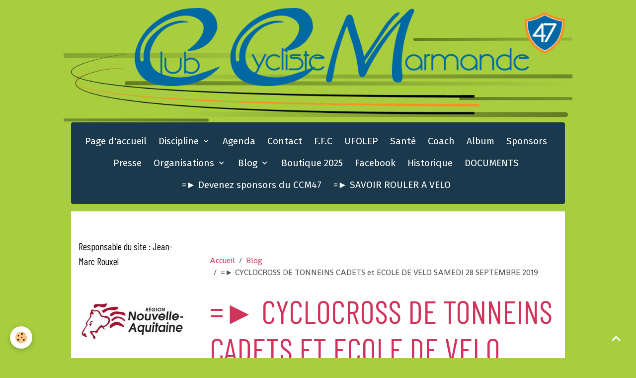

--- FILE ---
content_type: text/html; charset=UTF-8
request_url: http://www.ccmarmande47.fr/blog/cyclocross-de-tonneins-cadets-et-ecole-de-velo-samedi-28-septembre-2019.html
body_size: 87782
content:

<!DOCTYPE html>
<html lang="fr">
    <head>
        <title>=► CYCLOCROSS DE TONNEINS CADETS et ECOLE DE VELO  SAMEDI 28 SEPTEMBRE 2019</title>
        <meta name="theme-color" content="rgb(26, 57, 76)">
        <meta name="msapplication-navbutton-color" content="rgb(26, 57, 76)">
        <!-- METATAGS -->
        <!-- rebirth / basic -->
<!--[if IE]>
<meta http-equiv="X-UA-Compatible" content="IE=edge">
<![endif]-->
<meta charset="utf-8">
<meta name="viewport" content="width=device-width, initial-scale=1, shrink-to-fit=no">
    <link href="//www.ccmarmande47.fr/themes/designlines/blogpost//cyclocross-de-tonneins-cadets-et-ecole-de-velo-samedi-28-septembre-2019.css?v=1613770693" rel="stylesheet">
    <meta property="og:title" content="=► CYCLOCROSS DE TONNEINS CADETS et ECOLE DE VELO  SAMEDI 28 SEPTEMBRE 2019">
    <meta property="og:url" content="http://www.ccmarmande47.fr/blog/cyclocross-de-tonneins-cadets-et-ecole-de-velo-samedi-28-septembre-2019.html">
    <meta property="og:type" content="website">
    <link rel="image_src" href="http://www.ccmarmande47.fr/medias/images/6-196.jpg">
    <meta property="og:image" content="http://www.ccmarmande47.fr/medias/images/6-196.jpg">
    <link rel="canonical" href="http://www.ccmarmande47.fr/blog/cyclocross-de-tonneins-cadets-et-ecole-de-velo-samedi-28-septembre-2019.html">
<meta name="generator" content="e-monsite (e-monsite.com)">


<link href="https://fonts.googleapis.com/css?family=Shanti:300,400,700%7CFira%20Sans:300,400,700%7CBarlow%20Condensed:300,400,700&amp;display=swap" rel="stylesheet">

    
    <link rel="preconnect" href="https://fonts.googleapis.com">
    <link rel="preconnect" href="https://fonts.gstatic.com" crossorigin="anonymous">
    <link href="https://fonts.googleapis.com/css?family=Fira Sans:300,300italic,400,400italic,700,700italic&display=swap" rel="stylesheet">

<link href="//www.ccmarmande47.fr/themes/combined.css?v=6_1642769533_104" rel="stylesheet">


<link rel="preload" href="//www.ccmarmande47.fr/medias/static/themes/bootstrap_v4/js/jquery-3.6.3.min.js?v=26012023" as="script">
<script src="//www.ccmarmande47.fr/medias/static/themes/bootstrap_v4/js/jquery-3.6.3.min.js?v=26012023"></script>
<link rel="preload" href="//www.ccmarmande47.fr/medias/static/themes/bootstrap_v4/js/popper.min.js?v=31012023" as="script">
<script src="//www.ccmarmande47.fr/medias/static/themes/bootstrap_v4/js/popper.min.js?v=31012023"></script>
<link rel="preload" href="//www.ccmarmande47.fr/medias/static/themes/bootstrap_v4/js/bootstrap.min.js?v=31012023" as="script">
<script src="//www.ccmarmande47.fr/medias/static/themes/bootstrap_v4/js/bootstrap.min.js?v=31012023"></script>
<script src="//www.ccmarmande47.fr/themes/combined.js?v=6_1642769533_104&lang=fr"></script>
<script type="application/ld+json">
    {
        "@context" : "https://schema.org/",
        "@type" : "WebSite",
        "name" : "..",
        "url" : "http://www.ccmarmande47.fr/"
    }
</script>




        <!-- //METATAGS -->
            <script src="//www.ccmarmande47.fr/medias/static/js/rgpd-cookies/jquery.rgpd-cookies.js?v=2072"></script>
    <script>
                                    $(document).ready(function() {
            $.RGPDCookies({
                theme: 'bootstrap_v4',
                site: 'www.ccmarmande47.fr',
                privacy_policy_link: '/about/privacypolicy/',
                cookies: [{"id":null,"favicon_url":"https:\/\/ssl.gstatic.com\/analytics\/20210414-01\/app\/static\/analytics_standard_icon.png","enabled":true,"model":"google_analytics","title":"Google Analytics","short_description":"Permet d'analyser les statistiques de consultation de notre site","long_description":"Indispensable pour piloter notre site internet, il permet de mesurer des indicateurs comme l\u2019affluence, les produits les plus consult\u00e9s, ou encore la r\u00e9partition g\u00e9ographique des visiteurs.","privacy_policy_url":"https:\/\/support.google.com\/analytics\/answer\/6004245?hl=fr","slug":"google-analytics"},{"id":null,"favicon_url":"","enabled":true,"model":"addthis","title":"AddThis","short_description":"Partage social","long_description":"Nous utilisons cet outil afin de vous proposer des liens de partage vers des plateformes tiers comme Twitter, Facebook, etc.","privacy_policy_url":"https:\/\/www.oracle.com\/legal\/privacy\/addthis-privacy-policy.html","slug":"addthis"}],
                modal_title: 'Gestion\u0020des\u0020cookies',
                modal_description: 'd\u00E9pose\u0020des\u0020cookies\u0020pour\u0020am\u00E9liorer\u0020votre\u0020exp\u00E9rience\u0020de\u0020navigation,\nmesurer\u0020l\u0027audience\u0020du\u0020site\u0020internet,\u0020afficher\u0020des\u0020publicit\u00E9s\u0020personnalis\u00E9es,\nr\u00E9aliser\u0020des\u0020campagnes\u0020cibl\u00E9es\u0020et\u0020personnaliser\u0020l\u0027interface\u0020du\u0020site.',
                privacy_policy_label: 'Consulter\u0020la\u0020politique\u0020de\u0020confidentialit\u00E9',
                check_all_label: 'Tout\u0020cocher',
                refuse_button: 'Refuser',
                settings_button: 'Param\u00E9trer',
                accept_button: 'Accepter',
                callback: function() {
                    // website google analytics case (with gtag), consent "on the fly"
                    if ('gtag' in window && typeof window.gtag === 'function') {
                        if (window.jsCookie.get('rgpd-cookie-google-analytics') === undefined
                            || window.jsCookie.get('rgpd-cookie-google-analytics') === '0') {
                            gtag('consent', 'update', {
                                'ad_storage': 'denied',
                                'analytics_storage': 'denied'
                            });
                        } else {
                            gtag('consent', 'update', {
                                'ad_storage': 'granted',
                                'analytics_storage': 'granted'
                            });
                        }
                    }
                }
            });
        });
    </script>
        <script async src="https://www.googletagmanager.com/gtag/js?id=G-4VN4372P6E"></script>
<script>
    window.dataLayer = window.dataLayer || [];
    function gtag(){dataLayer.push(arguments);}
    
    gtag('consent', 'default', {
        'ad_storage': 'denied',
        'analytics_storage': 'denied'
    });
    
    gtag('js', new Date());
    gtag('config', 'G-4VN4372P6E');
</script>

                        <script src="//www.ccmarmande47.fr/medias/static/themes/ems_framework/js/masonry.pkgd.min.js"></script>
        <script src="//www.ccmarmande47.fr/medias/static/themes/ems_framework/js/imagesloaded.pkgd.min.js"></script>
                            </head>
    <body id="blog_run_cyclocross-de-tonneins-cadets-et-ecole-de-velo-samedi-28-septembre-2019" data-template="default">
        

                <!-- BRAND TOP -->
                                                                                                                <div id="brand-top-wrapper" class="container contains-brand d-flex justify-content-center">
                                    <a class="top-brand d-block text-center mr-0" href="http://www.ccmarmande47.fr/">
                                                    <img src="http://www.ccmarmande47.fr/medias/site/logos/logo-quadri.png" alt="ccmarmande" class="img-fluid brand-logo d-inline-block">
                                                                            <span class="brand-titles d-lg-flex flex-column mb-0">
                                <span class="brand-title d-none">..</span>
                                                    </span>
                                            </a>
                            </div>
        
        <!-- NAVBAR -->
                                                                                                                                    <nav class="navbar navbar-expand-lg container radius" id="navbar" data-animation="sliding">
                                            <button id="buttonBurgerMenu" title="BurgerMenu" class="navbar-toggler collapsed" type="button" data-toggle="collapse" data-target="#menu">
                    <span></span>
                    <span></span>
                    <span></span>
                    <span></span>
                </button>
                <div class="collapse navbar-collapse flex-lg-grow-0 mx-lg-auto" id="menu">
                                                                                                                <ul class="navbar-nav navbar-menu nav-all nav-all-center">
                                                                                                                                                                                            <li class="nav-item" data-index="1">
                            <a class="nav-link" href="http://www.ccmarmande47.fr/">
                                                                Page d'accueil
                            </a>
                                                                                </li>
                                                                                                                                                                                                                                                                            <li class="nav-item dropdown" data-index="2">
                            <a class="nav-link dropdown-toggle" href="http://www.ccmarmande47.fr/pages/discipline-2/">
                                                                Discipline
                            </a>
                                                                                        <div class="collapse dropdown-menu">
                                    <ul class="list-unstyled">
                                                                                                                                                                                                                                                                    <li>
                                                <a class="dropdown-item" href="http://www.ccmarmande47.fr/pages/discipline-2/ecole-de-velo.html">
                                                    école de vélo
                                                </a>
                                                                                                                                            </li>
                                                                                                                                                                                                                                                                    <li>
                                                <a class="dropdown-item" href="http://www.ccmarmande47.fr/pages/discipline-2/route.html">
                                                    route
                                                </a>
                                                                                                                                            </li>
                                                                                                                                                                                                                                                                    <li>
                                                <a class="dropdown-item" href="http://www.ccmarmande47.fr/pages/discipline-2/piste.html">
                                                    Piste
                                                </a>
                                                                                                                                            </li>
                                                                                                                                                                                                                                                                    <li>
                                                <a class="dropdown-item" href="http://www.ccmarmande47.fr/pages/discipline-2/cyclo-cross.html">
                                                    Cyclo-cross
                                                </a>
                                                                                                                                            </li>
                                                                                                                                                                                                                                                                    <li>
                                                <a class="dropdown-item" href="http://www.ccmarmande47.fr/pages/discipline-2/vtt.html">
                                                    VTT
                                                </a>
                                                                                                                                            </li>
                                                                                                                                                                                                                                                                    <li>
                                                <a class="dropdown-item" href="http://www.ccmarmande47.fr/pages/discipline-2/bmx.html">
                                                    BMX
                                                </a>
                                                                                                                                            </li>
                                                                                                                                                                                                                                                                    <li>
                                                <a class="dropdown-item" href="http://www.ccmarmande47.fr/pages/discipline-2/cyclo.html">
                                                    Cyclo
                                                </a>
                                                                                                                                            </li>
                                                                                <li class="dropdown-menu-root">
                                            <a class="dropdown-item" href="http://www.ccmarmande47.fr/pages/discipline-2/">Discipline</a>
                                        </li>
                                    </ul>
                                </div>
                                                    </li>
                                                                                                                                                                                            <li class="nav-item" data-index="3">
                            <a class="nav-link" href="http://www.ccmarmande47.fr/agenda/">
                                                                Agenda
                            </a>
                                                                                </li>
                                                                                                                                                                                            <li class="nav-item" data-index="4">
                            <a class="nav-link" href="http://www.ccmarmande47.fr/contact/">
                                                                Contact
                            </a>
                                                                                </li>
                                                                                                                                                                                            <li class="nav-item" data-index="5">
                            <a class="nav-link" href="http://www.ffc.fr/" onclick="window.open(this.href);return false;">
                                                                F.F.C
                            </a>
                                                                                </li>
                                                                                                                                                                                            <li class="nav-item" data-index="6">
                            <a class="nav-link" href="http://www.cd.ufolep.org/gironde/gironde_a/cms/index_public.php?us_action=show_note_site&login_off=1&ui_id_site=1" onclick="window.open(this.href);return false;">
                                                                UFOLEP
                            </a>
                                                                                </li>
                                                                                                                                                                                            <li class="nav-item" data-index="7">
                            <a class="nav-link" href="http://www.ccmarmande47.fr/pages/sante/">
                                                                Santé
                            </a>
                                                                                </li>
                                                                                                                                                                                            <li class="nav-item" data-index="8">
                            <a class="nav-link" href="http://www.ccmarmande47.fr/pages/coach/">
                                                                Coach
                            </a>
                                                                                </li>
                                                                                                                                                                                            <li class="nav-item" data-index="9">
                            <a class="nav-link" href="http://www.ccmarmande47.fr/album-photos/">
                                                                Album
                            </a>
                                                                                </li>
                                                                                                                                                                                            <li class="nav-item" data-index="10">
                            <a class="nav-link" href="http://www.ccmarmande47.fr/pages/sponsors/s.html">
                                                                Sponsors
                            </a>
                                                                                </li>
                                                                                                                                                                                            <li class="nav-item" data-index="11">
                            <a class="nav-link" href="http://www.ccmarmande47.fr/pages/presse/">
                                                                Presse
                            </a>
                                                                                </li>
                                                                                                                                                                                                                                                                            <li class="nav-item dropdown" data-index="12">
                            <a class="nav-link dropdown-toggle" href="http://www.ccmarmande47.fr/pages/organisations/">
                                                                Organisations
                            </a>
                                                                                        <div class="collapse dropdown-menu">
                                    <ul class="list-unstyled">
                                                                                                                                                                                                                                                                    <li>
                                                <a class="dropdown-item" href="http://www.ccmarmande47.fr/pages/organisations/-la-tomate-cyclo-marmande.html">
                                                    =► La Tomate Cyclo Marmande 20
                                                </a>
                                                                                                                                            </li>
                                                                                                                                                                                                                                                                    <li>
                                                <a class="dropdown-item" href="http://www.ccmarmande47.fr/pages/organisations/-74eme-grand-prix-de-la-tomate-souvenir-marino-verardo.html">
                                                    =► 74ème Grand Prix de la Toma
                                                </a>
                                                                                                                                            </li>
                                                                                                                                                                                                                                                                    <li>
                                                <a class="dropdown-item" href="http://www.ccmarmande47.fr/pages/organisations/championnat-regional-des-feminines.html">
                                                    =►Championnat des Féminines
                                                </a>
                                                                                                                                            </li>
                                                                                                                                                                                                                                                                    <li>
                                                <a class="dropdown-item" href="http://www.ccmarmande47.fr/pages/organisations/-marmande-val-de-garonne-classic-souvenir-remi-bottechia-2025.html">
                                                    =► Marmande Val de Garonne Cla
                                                </a>
                                                                                                                                            </li>
                                                                                                                                                                                                                                                                    <li>
                                                <a class="dropdown-item" href="http://www.ccmarmande47.fr/pages/organisations/championnat-nouvelle-aquitaine-de-l-avenir.html">
                                                    =► Championnat Nouvelle Aquita
                                                </a>
                                                                                                                                            </li>
                                                                                                                                                                                                                                                                    <li>
                                                <a class="dropdown-item" href="http://www.ccmarmande47.fr/pages/organisations/-marmande-val-de-garonne-classic-souvenir-remi-bottechia-2024.html">
                                                    =► Marmande Val de Garonne Cla
                                                </a>
                                                                                                                                            </li>
                                                                                                                                                                                                                                                                    <li>
                                                <a class="dropdown-item" href="http://www.ccmarmande47.fr/pages/organisations/classements-souvenir-remi-bottechia-2023.html">
                                                    =►Classements Souvenir Rémi-Bo
                                                </a>
                                                                                                                                            </li>
                                                                                                                                                                                                                                                                    <li>
                                                <a class="dropdown-item" href="http://www.ccmarmande47.fr/pages/organisations/marmande-val-de-garonne-classique-souvenir-remi-bottechia-2023-1.html">
                                                    =►  Val de Garonne Classi
                                                </a>
                                                                                                                                            </li>
                                                                                                                                                                                                                                                                    <li>
                                                <a class="dropdown-item" href="http://www.ccmarmande47.fr/pages/organisations/72eme-grand-prix-de-la-tomate-souvenir-marino-verardo.html">
                                                    72ème Grand Prix de la Tomate-
                                                </a>
                                                                                                                                            </li>
                                                                                                                                                                                                                                                                    <li>
                                                <a class="dropdown-item" href="http://www.ccmarmande47.fr/pages/organisations/marmande-val-de-garonne-classique-souvenir-remi-bottechia-2023.html">
                                                    Marmande Val de Garonne Classi
                                                </a>
                                                                                                                                            </li>
                                                                                                                                                                                                                                                                    <li>
                                                <a class="dropdown-item" href="http://www.ccmarmande47.fr/pages/organisations/marmande-val-de-garonne-classic-souvenir-remi-bottechia-2022.html">
                                                    =► Marmande Val de Garonne Cla
                                                </a>
                                                                                                                                            </li>
                                                                                                                                                                                                                                                                    <li>
                                                <a class="dropdown-item" href="http://www.ccmarmande47.fr/pages/organisations/70eme-grand-prix-de-la-tomate-souvenir-marino-verardo.html">
                                                    70ème Grand Prix de la Tomate-
                                                </a>
                                                                                                                                            </li>
                                                                                                                                                                                                                                                                    <li>
                                                <a class="dropdown-item" href="http://www.ccmarmande47.fr/pages/organisations/5eme-marmande-val-de-garonne-classic-souvenir-remi-bottechia.html">
                                                    =►5ème Marmande Val de Garonne
                                                </a>
                                                                                                                                            </li>
                                                                                                                                                                                                                                                                    <li>
                                                <a class="dropdown-item" href="http://www.ccmarmande47.fr/pages/organisations/compte-rendu-de-la-97eme-assemblee-generale-annuelle.html">
                                                    =► COMPTE-RENDU DE LA 97ème AS
                                                </a>
                                                                                                                                            </li>
                                                                                                                                                                                                                                                                    <li>
                                                <a class="dropdown-item" href="http://www.ccmarmande47.fr/pages/organisations/67eme-grand-prix-de-la-tomate-finale-de-la-coupe-de-france-dn3.html">
                                                    =►  67ème Grand Prix de la Tom
                                                </a>
                                                                                                                                            </li>
                                                                                                                                                                                                                                                                    <li>
                                                <a class="dropdown-item" href="http://www.ccmarmande47.fr/pages/organisations/32eme-championnat-du-monde-des-boulangers-patissiers-et-confiseurs.html">
                                                    32ème championnat du monde des
                                                </a>
                                                                                                                                            </li>
                                                                                                                                                                                                                                                                    <li>
                                                <a class="dropdown-item" href="http://www.ccmarmande47.fr/pages/organisations/prix-de-longueville-18-mars-2018.html">
                                                    =► Prix de Longueville - 18 ma
                                                </a>
                                                                                                                                            </li>
                                                                                                                                                                                                                                                                    <li>
                                                <a class="dropdown-item" href="http://www.ccmarmande47.fr/pages/organisations/marmande-val-de-garonne-classic-1.html">
                                                    =► Marmande Val de Garonne Cla
                                                </a>
                                                                                                                                            </li>
                                                                                                                                                                                                                                                                    <li>
                                                <a class="dropdown-item" href="http://www.ccmarmande47.fr/pages/organisations/94eme-assemblee-generale-du-ccm47-samedi-18-novembre-2017.html">
                                                    =► 94ème ASSEMBLEE GENERALE DU
                                                </a>
                                                                                                                                            </li>
                                                                                                                                                                                                                                                                    <li>
                                                <a class="dropdown-item" href="http://www.ccmarmande47.fr/pages/organisations/66eme-gp-de-la-tomate.html">
                                                    =► 66ème GP de la Tomate - 10
                                                </a>
                                                                                                                                            </li>
                                                                                                                                                                                                                                                                    <li>
                                                <a class="dropdown-item" href="http://www.ccmarmande47.fr/pages/organisations/2eme-souvenir-remy-bottechia-coupe-d-aquitaine-21-mai-2017.html">
                                                    =► 2ème SOUVENIR REMI BOTTECHI
                                                </a>
                                                                                                                                            </li>
                                                                                                                                                                                                                                                                    <li>
                                                <a class="dropdown-item" href="http://www.ccmarmande47.fr/pages/organisations/tombola.html">
                                                    TOMBOLA
                                                </a>
                                                                                                                                            </li>
                                                                                                                                                                                                                                                                    <li>
                                                <a class="dropdown-item" href="http://www.ccmarmande47.fr/pages/organisations/65-eme-grand-prix-de-la-tomate-souvenir-marino-verardo.html">
                                                    65 ème Grand Prix de la Tomate
                                                </a>
                                                                                                                                            </li>
                                                                                                                                                                                                                                                                    <li>
                                                <a class="dropdown-item" href="http://www.ccmarmande47.fr/pages/organisations/championnat-d-aquitaine-des-jeunes-2016.html">
                                                    Championnat d'Aquitaine des je
                                                </a>
                                                                                                                                            </li>
                                                                                                                                                                                                                                                                    <li>
                                                <a class="dropdown-item" href="http://www.ccmarmande47.fr/pages/organisations/les-actions.html">
                                                    Rassemblement du CCMarmande47
                                                </a>
                                                                                                                                            </li>
                                                                                                                                                                                                                                                                    <li>
                                                <a class="dropdown-item" href="http://www.ccmarmande47.fr/pages/organisations/cope-d-aquitaine-de-bmx.html">
                                                    Cope d'Aquitaine de BMX
                                                </a>
                                                                                                                                            </li>
                                                                                                                                                                                                                                                                    <li>
                                                <a class="dropdown-item" href="http://www.ccmarmande47.fr/pages/organisations/la-reole.html">
                                                    La Réole
                                                </a>
                                                                                                                                            </li>
                                                                                                                                                                                                                                                                    <li>
                                                <a class="dropdown-item" href="http://www.ccmarmande47.fr/pages/organisations/cyclocross-saint-pardoux-du-breuil-9-12-2017-1.html">
                                                    =► Cyclocross Saint Pardoux du
                                                </a>
                                                                                                                                            </li>
                                                                                                                                                                                                                                                                    <li>
                                                <a class="dropdown-item" href="http://www.ccmarmande47.fr/pages/organisations/page.html">
                                                    Grand Prix de Leyritz-Moncassi
                                                </a>
                                                                                                                                            </li>
                                                                                <li class="dropdown-menu-root">
                                            <a class="dropdown-item" href="http://www.ccmarmande47.fr/pages/organisations/">Organisations</a>
                                        </li>
                                    </ul>
                                </div>
                                                    </li>
                                                                                                                                                                                                                                                                            <li class="nav-item dropdown" data-index="13">
                            <a class="nav-link dropdown-toggle" href="http://www.ccmarmande47.fr/blog/">
                                                                Blog
                            </a>
                                                                                        <div class="collapse dropdown-menu">
                                    <ul class="list-unstyled">
                                                                                                                                                                                                                                                                    <li>
                                                <a class="dropdown-item" href="http://www.ccmarmande47.fr/blog/ecole-de-velo/">
                                                    école de vélo
                                                </a>
                                                                                                                                            </li>
                                                                                                                                                                                                                                                                    <li>
                                                <a class="dropdown-item" href="http://www.ccmarmande47.fr/blog/l-association/">
                                                    Route
                                                </a>
                                                                                                                                            </li>
                                                                                                                                                                                                                                                                    <li>
                                                <a class="dropdown-item" href="http://www.ccmarmande47.fr/blog/piste/">
                                                    Piste
                                                </a>
                                                                                                                                            </li>
                                                                                                                                                                                                                                                                    <li>
                                                <a class="dropdown-item" href="http://www.ccmarmande47.fr/blog/vtt/">
                                                    VTT
                                                </a>
                                                                                                                                            </li>
                                                                                                                                                                                                                                                                    <li>
                                                <a class="dropdown-item" href="http://www.ccmarmande47.fr/blog/bmx/">
                                                    BMX
                                                </a>
                                                                                                                                            </li>
                                                                                                                                                                                                                                                                    <li>
                                                <a class="dropdown-item" href="http://www.ccmarmande47.fr/blog/cyclo-cross/">
                                                    Cyclo cross
                                                </a>
                                                                                                                                            </li>
                                                                                                                                                                                                                                                                    <li>
                                                <a class="dropdown-item" href="http://www.ccmarmande47.fr/blog/cyclo/">
                                                    Cyclo
                                                </a>
                                                                                                                                            </li>
                                                                                                                                                                                                                                                                    <li>
                                                <a class="dropdown-item" href="http://www.ccmarmande47.fr/blog/gravel/">
                                                    Gravel
                                                </a>
                                                                                                                                            </li>
                                                                                                                                                                                                                                                                    <li>
                                                <a class="dropdown-item" href="http://www.ccmarmande47.fr/blog/en-bref/">
                                                    En bref
                                                </a>
                                                                                                                                            </li>
                                                                                                                                                                                                                                                                    <li>
                                                <a class="dropdown-item" href="http://www.ccmarmande47.fr/blog/humour/">
                                                    HUMOUR
                                                </a>
                                                                                                                                            </li>
                                                                                                                                                                                                                                                                    <li>
                                                <a class="dropdown-item" href="http://www.ccmarmande47.fr/blog/ufolep/">
                                                    UFOLEP
                                                </a>
                                                                                                                                            </li>
                                                                                                                                                                                                                                                                    <li>
                                                <a class="dropdown-item" href="http://www.ccmarmande47.fr/blog/vtt-trial/">
                                                    VTT TRIAL
                                                </a>
                                                                                                                                            </li>
                                                                                                                                                                                                                                                                    <li>
                                                <a class="dropdown-item" href="http://www.ccmarmande47.fr/blog/presse/">
                                                    Presse
                                                </a>
                                                                                                                                            </li>
                                                                                                                                                                                                                                                                    <li>
                                                <a class="dropdown-item" href="http://www.ccmarmande47.fr/blog/coach/">
                                                    Coach
                                                </a>
                                                                                                                                            </li>
                                                                                                                                                                                                                                                                    <li>
                                                <a class="dropdown-item" href="http://www.ccmarmande47.fr/blog/sante/">
                                                    Santé
                                                </a>
                                                                                                                                            </li>
                                                                                <li class="dropdown-menu-root">
                                            <a class="dropdown-item" href="http://www.ccmarmande47.fr/blog/">Blog</a>
                                        </li>
                                    </ul>
                                </div>
                                                    </li>
                                                                                                                                                                                            <li class="nav-item" data-index="14">
                            <a class="nav-link" href="http://www.ccmarmande47.fr/pages/conseil-administration.html">
                                                                Boutique 2025
                            </a>
                                                                                </li>
                                                                                                                                                                                            <li class="nav-item" data-index="15">
                            <a class="nav-link" href="https://www.facebook.com/profile.php?id=100057549964871">
                                                                Facebook
                            </a>
                                                                                </li>
                                                                                                                                                                                            <li class="nav-item" data-index="16">
                            <a class="nav-link" href="http://www.ccmarmande47.fr/pages/historique.html">
                                                                Historique
                            </a>
                                                                                </li>
                                                                                                                                                                                            <li class="nav-item" data-index="17">
                            <a class="nav-link" href="http://www.ccmarmande47.fr/pages/documents/">
                                                                DOCUMENTS
                            </a>
                                                                                </li>
                                                                                                                                                                                            <li class="nav-item" data-index="18">
                            <a class="nav-link" href="http://www.ccmarmande47.fr/pages/sponsors/devenez-sponsor-du-ccm47.html">
                                                                =► Devenez sponsors du CCM47
                            </a>
                                                                                </li>
                                                                                                                                                                                            <li class="nav-item" data-index="19">
                            <a class="nav-link" href="http://www.ccmarmande47.fr/pages/savoir-rouler-a-velo.html">
                                                                =► SAVOIR ROULER A VELO
                            </a>
                                                                                </li>
                                    </ul>
            
                                    
                    
                                        
                    
                                    </div>
                    </nav>

        <!-- HEADER -->
                                                                            <header id="header" class="margin-top">
                                </header>
                <!-- //HEADER -->

        <!-- WRAPPER -->
                                                                                                            <div id="wrapper" class="container radius-bottom">

                        <div class="row">
                            <main id="main" class="col-lg-9 order-lg-2">

                                                                            <ol class="breadcrumb">
                                    <li class="breadcrumb-item"><a href="http://www.ccmarmande47.fr">Accueil</a></li>
                                                <li class="breadcrumb-item"><a href="http://www.ccmarmande47.fr/blog/">Blog</a></li>
                                                <li class="breadcrumb-item active">=► CYCLOCROSS DE TONNEINS CADETS et ECOLE DE VELO  SAMEDI 28 SEPTEMBRE 2019</li>
                        </ol>

    <script type="application/ld+json">
        {
            "@context": "https://schema.org",
            "@type": "BreadcrumbList",
            "itemListElement": [
                                {
                    "@type": "ListItem",
                    "position": 1,
                    "name": "Accueil",
                    "item": "http://www.ccmarmande47.fr"
                  },                                {
                    "@type": "ListItem",
                    "position": 2,
                    "name": "Blog",
                    "item": "http://www.ccmarmande47.fr/blog/"
                  },                                {
                    "@type": "ListItem",
                    "position": 3,
                    "name": "=► CYCLOCROSS DE TONNEINS CADETS et ECOLE DE VELO  SAMEDI 28 SEPTEMBRE 2019",
                    "item": "http://www.ccmarmande47.fr/blog/cyclocross-de-tonneins-cadets-et-ecole-de-velo-samedi-28-septembre-2019.html"
                  }                          ]
        }
    </script>
                                            
                                        
                                        
                                                                                                        <div class="view view-blog" data-sfroute="true" id="view-item" data-id-blog="5d99b676ef3258ba7c95822a">
    <div class="container">
        <div class="row">
            <div class="col">
                                <h1 class="view-title">=► CYCLOCROSS DE TONNEINS CADETS et ECOLE DE VELO  SAMEDI 28 SEPTEMBRE 2019</h1>
                
    
<div id="site-module-blog" class="site-module" data-itemid="blog" data-siteid="568be21a92d36ddff5e7f807" data-category="item"></div>

                <p class="metas">
                                                            <span class="meta-date">
                        Le dimanche, 06 octobre 2019
                                            </span>
                                                        </p>
                
                <div class="content">
                                            <p align="center">&nbsp;</p>

<p align="center"><strong>VICTOIRE DE L&eacute;na&iuml;c LANGELLA</strong></p>

<p>Organisateur&nbsp;: LVC Tonneins</p>

<p><a href="http://www.ccmarmande47.fr/medias/images/1-853.jpg" title="1 853"><img alt="1 853" height="318" src="http://www.ccmarmande47.fr/medias/images/1-853.jpg" width="477" /></a></p>

<p align="center">Paul PICARD</p>

<p align="center">&nbsp;</p>

<p align="center"><a href="http://www.ccmarmande47.fr/medias/images/2-685.jpg?fx=r_1200_800" title="2 685"><img alt="2 685" height="800" src="http://www.ccmarmande47.fr/medias/images/2-685.jpg?fx=r_1200_800" width="533" /></a></p>

<p align="center">Enzo DUMAS</p>

<p align="center"><a href="http://www.ccmarmande47.fr/medias/images/3-552.jpg?fx=r_1200_800" title="3 552"><img alt="3 552" height="800" src="http://www.ccmarmande47.fr/medias/images/3-552.jpg?fx=r_1200_800" width="1200" /></a></p>

<p>&nbsp;</p>

<p><strong>Classement cadets&nbsp;:</strong></p>

<p>1<sup>er</sup>&nbsp; LANGELLA L&eacute;na&iuml;c (Club Cycliste Marmande 47)<br />
2<sup>&egrave;me</sup> &nbsp;BOURDEJEAU Bastien (CS Casteljaloux)<br />
3<sup>&egrave;me</sup>&nbsp; PANCHE Maxime (VC Pays de Langon)<br />
9<sup>&egrave;me</sup>&nbsp; DUMAS Enzo (CCM47)<br />
11<sup>&egrave;me</sup>&nbsp; PICARD Paul (CCM47)</p>

<p><strong>Classement des minimes&nbsp;:</strong></p>

<p>1<sup>er</sup> GAUTRAIS Jules (CS Casteljaloux)<br />
2<sup>&egrave;me</sup> &nbsp;CARRERE Baptiste (Stade Montois Cyclisme)<br />
3<sup>&egrave;me</sup> &nbsp;SEGUIER Rapha&euml;l (VC Ste Livrade)<br />
6<sup>&egrave;me</sup>&nbsp; CAPPE Mathis (CCM47)<br />
9<sup>&egrave;me</sup>&nbsp; LOBRE Gr&eacute;gory (CCM47)<br />
12<sup>&egrave;me</sup> &nbsp;LOBRE H&eacute;lo&iuml;se (CCM47)</p>

<p>&nbsp;</p>

<p><a href="http://www.ccmarmande47.fr/medias/images/4-416.jpg?fx=r_1200_800" title="4 416"><img alt="4 416" height="800" src="http://www.ccmarmande47.fr/medias/images/4-416.jpg?fx=r_1200_800" width="1200" /></a></p>

<p><strong>Classement benjamins&nbsp;:</strong></p>

<p>1<sup>er</sup> PICARD Alban (CCM47)<br />
2<sup>&egrave;me</sup>&nbsp; ESTEVE Mathys (CC P&eacute;rigueux)</p>

<p>7<sup>&egrave;me</sup> &nbsp;DUMAS Rylian (CCM47)</p>

<p>&nbsp;</p>

<p><a href="http://www.ccmarmande47.fr/medias/images/6-196.jpg?fx=r_1200_800" title="6 196"><img alt="6 196" height="583" src="http://www.ccmarmande47.fr/medias/images/6-196.jpg?fx=r_1200_800" width="1200" /></a></p>

<p><a href="http://www.ccmarmande47.fr/medias/images/7-141.jpg" title="7 141"><img alt="7 141" height="318" src="http://www.ccmarmande47.fr/medias/images/7-141.jpg" width="477" /></a></p>

<p><a href="http://www.ccmarmande47.fr/medias/images/8-102.jpg?fx=r_1200_800" title="8 102"><img alt="8 102" height="800" src="http://www.ccmarmande47.fr/medias/images/8-102.jpg?fx=r_1200_800" width="1200" /></a><a href="http://www.ccmarmande47.fr/medias/images/9-74.jpg?fx=r_1200_800" title="9 74"><img alt="9 74" height="800" src="http://www.ccmarmande47.fr/medias/images/9-74.jpg?fx=r_1200_800" width="1200" /></a></p>

                                    </div>
            </div>
        </div>
    </div>

                        
<div id="rows-60302fc5522e06167341e328" class="rows" data-total-pages="1" data-current-page="1">
                            
                        
                                                                                        
                                                                
                
                        
                
                
                                    
                
                                
        
                                    <div id="row-60302fc5522e06167341e328-1" class="row-container pos-1 page_1 container">
                    <div class="row-content">
                                                                                <div class="row" data-role="line">
                                    
                                                                                
                                                                                                                                                                                                            
                                                                                                                                                                
                                                                                
                                                                                
                                                                                                                        
                                                                                
                                                                                                                                                                                                                                                                        
                                                                                        <div data-role="cell" data-size="lg" id="cell-5d99b6612c7f58ba7c95c434" class="col empty-column">
                                               <div class="col-content col-no-widget">                                                        &nbsp;
                                                                                                    </div>
                                            </div>
                                                                                                                                                        </div>
                                            </div>
                                    </div>
                        </div>

            
    <div class="container">
        <div class="row">
            <div class="col">
                
                
                            </div>
        </div>
    </div>
    
    <div class="container plugin-list">
        <div class="row">
            <div class="col">
                <div class="plugins">
                    
                                            <div id="social-" class="plugin" data-plugin="social">
    <div class="a2a_kit a2a_kit_size_32 a2a_default_style">
        <a class="a2a_dd" href="https://www.addtoany.com/share"></a>
        <a class="a2a_button_facebook"></a>
        <a class="a2a_button_x"></a>
        <a class="a2a_button_email"></a>
    </div>
    <script>
        var a2a_config = a2a_config || {};
        a2a_config.onclick = 1;
        a2a_config.locale = "fr";
    </script>
    <script async src="https://static.addtoany.com/menu/page.js"></script>
</div>                    
                    
                    
                                    </div>
            </div>
        </div>
    </div>

    </div>

<script>
    emsChromeExtension.init('blog', '5d99b676ef3258ba7c95822a', 'e-monsite.com');
</script>

<script type="application/ld+json">
    {
        "@context": "https://schema.org",
        "@type": "NewsArticle",
        "headline": "=► CYCLOCROSS DE TONNEINS CADETS et ECOLE DE VELO  SAMEDI 28 SEPTEMBRE 2019",
                "image": [
            "http://www.ccmarmande47.fr/medias/images/6-196.jpg"
        ],
                "datePublished": "dimanche, 06 octobre 2019",
        "dateModified": "dimanche, 06 octobre 2019"
             }
</script>

                </main>

                                <aside id="sidebar" class="col-lg-3">
                    <div id="sidebar-inner">
                                                                                                                                                                                                        <div id="widget-1"
                                     class="widget"
                                     data-id="widget_image"
                                     data-widget-num="1">
                                            <div class="widget-title">
            <span>
                    Responsable du site : Jean-Marc Rouxel
                </span>
                </div>
                                                                                                                            <div class="widget-content">
                                                
                                            </div>
                                                                                                            </div>
                                                                                                                                                                                                                                                                                                                                <div id="widget-2"
                                     class="widget"
                                     data-id="widget_image"
                                     data-widget-num="2">
                                                                                                                                                            <div class="widget-content">
                                                <div class="widget-image text-center">
        <a title="" href="http://www.ccmarmande47.fr/medias/images/index.jpg" data-toggle="lightbox" data-type="image" data-title="">
        <img src="/medias/images/index.jpg?v=1" alt="" width="" height="" loading="" class="img-fluid">
        </a>
    </div>
                                            </div>
                                                                                                            </div>
                                                                                                                                                                                                                                                                                                                                <div id="widget-3"
                                     class="widget"
                                     data-id="widget_image"
                                     data-widget-num="3">
                                                                                                                                                            <div class="widget-content">
                                                <div class="widget-image text-center">
        <a title="" href="http://www.ccmarmande47.fr/medias/images/logo-cd47.jpg" data-toggle="lightbox" data-type="image" data-title="">
        <img src="/medias/images/logo-cd47.jpg?v=1" alt="" width="" height="" loading="" class="img-fluid">
        </a>
    </div>
                                            </div>
                                                                                                            </div>
                                                                                                                                                                                                                                                                                                                                <div id="widget-4"
                                     class="widget"
                                     data-id="widget_image"
                                     data-widget-num="4">
                                                                                                                                                            <div class="widget-content">
                                                <div class="widget-image text-center">
        <a title="" href="http://www.ccmarmande47.fr/medias/images/index-1.png" data-toggle="lightbox" data-type="image" data-title="">
        <img src="/medias/images/index-1.png?v=1" alt="" width="" height="" loading="" class="img-fluid">
        </a>
    </div>
                                            </div>
                                                                                                            </div>
                                                                                                                                                                                                                                                                                                                                                            <div id="widget-5"
                                     class="widget"
                                     data-id="widget_page_item"
                                     data-widget-num="5">
                                            <a href="http://www.ccmarmande47.fr/pages/sponsors/devenez-sponsor-du-ccm47.html" class="widget-title">
            <span>
                    <img src="http://www.ccmarmande47.fr/medias/images/11-1.png" alt="=► Devenez sponsors du CCM47" class="img-fluid">
                </span>
                </a>
                                                                                                                        <div class="widget-content">
                                            <p>
        <a href="http://www.ccmarmande47.fr/pages/sponsors/devenez-sponsor-du-ccm47.html" class="btn btn-default"></a>
    </p>

                                        </div>
                                                                                                            </div>
                                                                                                                                                                                                                                                                                                        <div id="widget-6"
                                     class="widget"
                                     data-id="widget_member"
                                     data-widget-num="6">
                                            <div class="widget-title">
            <span>
                    Espace membre
                </span>
                </div>
                                                                                                                            <div class="widget-content">
                                                    <form method="post" action="http://www.ccmarmande47.fr/members/connect">
        <div class="form-group">
            <input class="form-control" type="text" name="username" value="" placeholder="Nom d'utilisateur ou e-mail" required>
        </div>

        <div class="form-group">
            <input class="form-control" type="password" name="passwd" value="" placeholder="Mot de passe" required>
        </div>

        <div class="form-group">
            <div class="custom-control custom-checkbox">
                <input class="custom-control-input" type="checkbox" name="rememberme" value="1" id="rememberme">
                <label for="rememberme" class="custom-control-label">Rester connecté</label>
            </div>
        </div>

        <div class="form-group">
            <small>
                                    <a href="http://www.ccmarmande47.fr/members/subscribe">Créer un compte</a> |
                                <a href="http://www.ccmarmande47.fr/members/passwordlost">Mot de passe perdu ?</a>
            </small>
        </div>

        <button type="submit" name="s" class="btn btn-primary btn-block">Valider</button>
        <p class="mt-4">
            <a class="login-button btn btn-primary login-with-google-button btn-block" href="/members/login/google" hidden><i class="fa fa-google btn-icon"></i> Se connecter avec Google</a>
        </p>
    </form>

                                            </div>
                                                                                                            </div>
                                                                                                                                                                                                                                                                                                                                <div id="widget-7"
                                     class="widget"
                                     data-id="widget_meteo"
                                     data-widget-num="7">
                                            <div class="widget-title">
            <span>
                    Météo
                </span>
                </div>
                                                                                                                            <div class="widget-content">
                                                    <div class="media">
        <img src="//www.ccmarmande47.fr/medias/static/themes/im/widget_meteo/10d.png" width="50" alt="Légère pluie" class="mr-2">
        <div class="media-body">
            <p><strong>Marmande</strong></p>
            <p>
                <span class="meteo-temperature">10</span>
                <sup class="meteo-unit">°C</sup> 
                Légère pluie<br>
                <small class="text-muted">
                    Min: 10 °C | 
                    Max: 10 °C | 
                    Vent: 11 kmh 16°
                </small>
            </p>
        </div>
    </div>

                                            </div>
                                                                                                            </div>
                                                                                                                                                                                                                                                                                                                                <div id="widget-8"
                                     class="widget"
                                     data-id="widget_fbprofile"
                                     data-widget-num="8">
                                            <a href="https://www.facebook.com/profile.php?id=100057549964871" class="widget-title">
            <span>
                    Nous rejoindre sur Facebook
                </span>
                </a>
                                                                                                                            <div class="widget-content">
                                                <p class="text-center">
        <a href="https://www.facebook.com/profile.php?id=100057549964871">
        <img src="http://www.ccmarmande47.fr/medias/static/socialnetwork/facebook/bleu.png" alt="Facebook">
    </a>
    </p>
                                            </div>
                                                                                                            </div>
                                                                                                                                                                                                                                                                                                                                                            <div id="widget-9"
                                     class="widget"
                                     data-id="widget_page_item"
                                     data-widget-num="9">
                                            <a href="http://www.ccmarmande47.fr/pages/documents/page.html" class="widget-title">
            <span>
                    <img src="http://www.ccmarmande47.fr/medias/images/1-118.png" alt="	 =► Petit guide juridique" class="img-fluid">
                </span>
                </a>
                                                                                                                        <div class="widget-content">
                                            <p>
        <a href="http://www.ccmarmande47.fr/pages/documents/page.html" class="btn btn-default"></a>
    </p>

                                        </div>
                                                                                                            </div>
                                                                                                                                                                                                                                                                                                                                    <div id="widget-10"
                                     class="widget"
                                     data-id="widget_page_item"
                                     data-widget-num="10">
                                            <a href="http://www.ccmarmande47.fr/pages/documents/page-1.html" class="widget-title">
            <span>
                    <img src="http://www.ccmarmande47.fr/medias/images/2-32.png" alt="=► Vademecum violence à caract" class="img-fluid">
                </span>
                </a>
                                                                                                                        <div class="widget-content">
                                            <p>
        <a href="http://www.ccmarmande47.fr/pages/documents/page-1.html" class="btn btn-default"></a>
    </p>

                                        </div>
                                                                                                            </div>
                                                                                                                                                                                                                                                                                                        <div id="widget-11"
                                     class="widget"
                                     data-id="widget_menu"
                                     data-widget-num="11">
                                            <div class="widget-title">
            <span>
                    Engagement républicain
                </span>
                </div>
                                                                                                                            <div class="widget-content">
                                                                        <div class="widget-menu list-group" data-addon="pages" id="group-id-976">
                                                                                            <div class="d-flex list-group-item list-group-item-action">
                    <a href="http://www.ccmarmande47.fr/pages/documents/-engagement-republicain.html" >=> Ici</a>
                                    </div>
                                                    </div>
    
                                            </div>
                                                                                                            </div>
                                                                                                                                                                                                                                                                                                                                <div id="widget-12"
                                     class="widget"
                                     data-id="widget_poll_item"
                                     data-widget-num="12">
                                            <div class="widget-title">
            <span>
                    Sondage
                </span>
                </div>
                                                                                                                            <div class="widget-content">
                                                <li class="card">
        <form method="post" action="http://www.ccmarmande47.fr/sondages/etes-vous-adherent-de-nom-structure.html" class="card-body">
        <p class="media-heading">
            Etes-vous adhérent de Votre organisation ?
        </p>
        <ul class="media-list">
                        <li class="media">
                <div class="custom-control custom-radio">
                    <input class="custom-control-input" name="chart_answer" value="568be41e92806ddff5e7bdf2" id="answer_1_568be41e90c56ddff5e78f3c" type="radio">
                    <label class="custom-control-label" for="answer_1_568be41e90c56ddff5e78f3c">Oui</label>
                </div>
            </li>
                        <li class="media">
                <div class="custom-control custom-radio">
                    <input class="custom-control-input" name="chart_answer" value="568be41e93096ddff5e7569f" id="answer_2_568be41e90c56ddff5e78f3c" type="radio">
                    <label class="custom-control-label" for="answer_2_568be41e90c56ddff5e78f3c">Non, simple visiteur</label>
                </div>
            </li>
                        <li class="media">
                <div class="custom-control custom-radio">
                    <input class="custom-control-input" name="chart_answer" value="568be41e935b6ddff5e79381" id="answer_3_568be41e90c56ddff5e78f3c" type="radio">
                    <label class="custom-control-label" for="answer_3_568be41e90c56ddff5e78f3c">Non, mais je souhaite le devenir</label>
                </div>
            </li>
                    </ul>
        <div class="form-group">
            <button type="submit" class="btn btn-primary" value="1" name="submit_poll">Voter</button> 
            <button type="submit" class="btn btn-secondary" value="1" name="see_result">Voir les résultats</button>
        </div>
    </form>
</li>

                                            </div>
                                                                                                            </div>
                                                                                                                                                                                                                                                                                                                                <div id="widget-13"
                                     class="widget"
                                     data-id="widget_stats"
                                     data-widget-num="13">
                                            <div class="widget-title">
            <span>
                    Statistiques
                </span>
                </div>
                                                                                                                            <div class="widget-content">
                                                <div class="widget-website-stats">
      <p class="media-heading">Aujourd'hui</p>
   <p><strong>92</strong> visiteurs - <strong>192</strong> pages vues</p>
   
      <p class="media-heading">Total</p>
   <p><strong>628608</strong> visiteurs - <strong>1883246</strong> pages vues</p>
   
      <p class="media-heading">Contenu</p>
   <p>
               Nombre de pages : <strong>185</strong>
      
                <br /> 
      
               Nombre d'articles : <strong>2357</strong>
         </p>
   </div>
                                            </div>
                                                                                                            </div>
                                                                                                                                                                                    </div>
                </aside>
            </div>
                    </div>
        <!-- //WRAPPER -->

        
        
        
            

 
    
						 	 





                <button id="scroll-to-top" class="d-none d-sm-inline-block" type="button" aria-label="Scroll top" onclick="$('html, body').animate({ scrollTop:0}, 600);">
            <i class="material-icons md-lg md-expand_less"></i>
        </button>
        
            </body>
</html>


--- FILE ---
content_type: text/css; charset=UTF-8
request_url: http://www.ccmarmande47.fr/themes/designlines/blogpost//cyclocross-de-tonneins-cadets-et-ecole-de-velo-samedi-28-septembre-2019.css?v=1613770693
body_size: 263
content:
#row-60302fc5522e06167341e328-1 .row-content{}@media screen and (max-width:992px){#row-60302fc5522e06167341e328-1 .row-content{}}